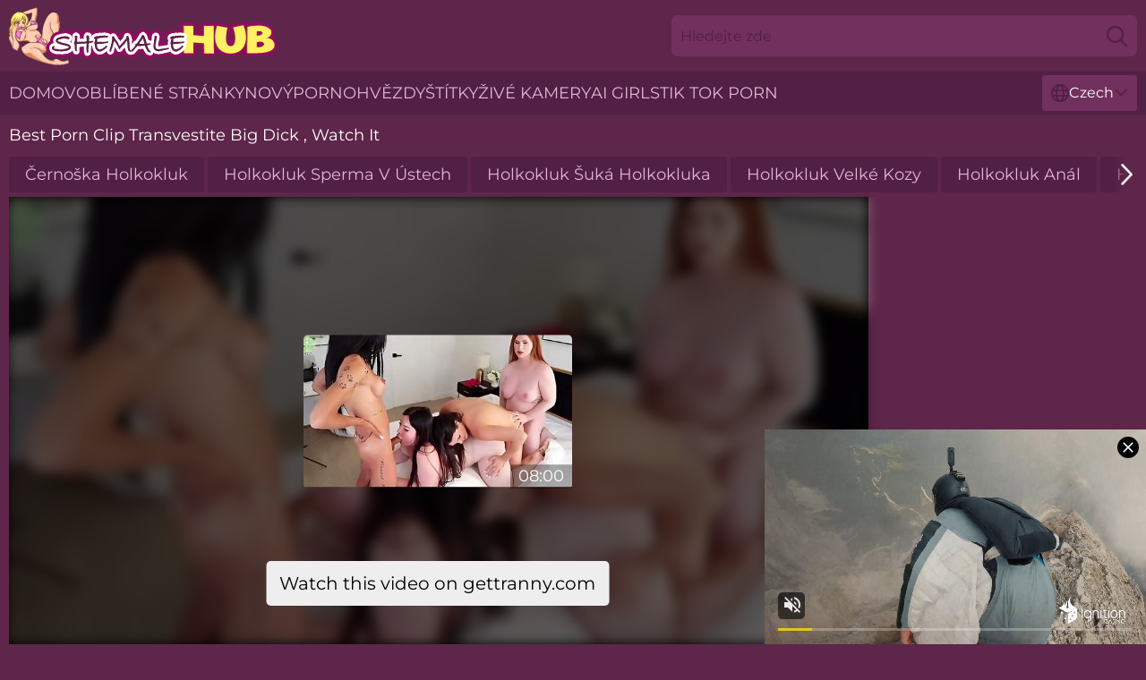

--- FILE ---
content_type: text/html; charset=utf-8
request_url: https://www.shemalehub.com/cz/videos/29898645-best-porn-clip-transvestite-big-dick-watch-it.html
body_size: 6929
content:
<!DOCTYPE html>
<html lang="cs">
<head>
    <script src="/atgjxu/yoslmxuc.js" async></script>
    <title>Best Porn Clip Transvestite Big Dick , Watch It - Shemale Hub</title>
    <meta http-equiv="Content-Type" content="text/html; charset=UTF-8"/>
    <meta content="width=device-width, initial-scale=0.8, maximum-scale=0.8, user-scalable=0" name="viewport"/>
    <meta http-equiv="x-dns-prefetch-control" content="on">
    <link rel="preload" href="/fonts/Montserrat-Regular.woff2" as="font">
    <link rel="preload" href="/fonts/icons.woff2" as="font">
    <link rel="dns-prefetch" href="https://css.shemalehub.com">
    <link rel="icon" href="/favicon.ico" sizes="any">
    <link rel="icon" type="image/png" href="/favicon-32x32.png" sizes="32x32">
    <link rel="icon" type="image/png" href="/favicon-16x16.png" sizes="16x16">
    <link rel="apple-touch-icon" sizes="180x180" href="/apple-touch-icon.png">
    <link rel="manifest" href="/site.webmanifest">
    <meta name="theme-color" content="#5e264a" />
    <script type="text/javascript" src="https://ajax.googleapis.com/ajax/libs/jquery/1.9.1/jquery.min.js"></script>
    <link rel="stylesheet" type="text/css" href="/shemalehub.css?v=1766830027" />
    <meta name="rating" content="adult" />
    <link rel="alternate" hreflang="x-default" href="https://www.shemalehub.com/videos/29898645-best-porn-clip-transvestite-big-dick-watch-it.html" />
<link rel="alternate" hreflang="en" href="https://www.shemalehub.com/videos/29898645-best-porn-clip-transvestite-big-dick-watch-it.html" />
<link rel="alternate" hreflang="es" href="https://www.shemalehub.com/es/videos/29898645-best-porn-clip-transvestite-big-dick-watch-it.html" />
<link rel="alternate" hreflang="de" href="https://www.shemalehub.com/de/videos/29898645-best-porn-clip-transvestite-big-dick-watch-it.html" />
<link rel="alternate" hreflang="ru" href="https://www.shemalehub.com/ru/videos/29898645-best-porn-clip-transvestite-big-dick-watch-it.html" />
<link rel="alternate" hreflang="nl" href="https://www.shemalehub.com/nl/videos/29898645-best-porn-clip-transvestite-big-dick-watch-it.html" />
<link rel="alternate" hreflang="it" href="https://www.shemalehub.com/it/videos/29898645-best-porn-clip-transvestite-big-dick-watch-it.html" />
<link rel="alternate" hreflang="fr" href="https://www.shemalehub.com/fr/videos/29898645-best-porn-clip-transvestite-big-dick-watch-it.html" />
<link rel="alternate" hreflang="et" href="https://www.shemalehub.com/ee/videos/29898645-best-porn-clip-transvestite-big-dick-watch-it.html" />
<link rel="alternate" hreflang="el" href="https://www.shemalehub.com/gr/videos/29898645-best-porn-clip-transvestite-big-dick-watch-it.html" />
<link rel="alternate" hreflang="pl" href="https://www.shemalehub.com/pl/videos/29898645-best-porn-clip-transvestite-big-dick-watch-it.html" />
<link rel="alternate" hreflang="cs" href="https://www.shemalehub.com/cz/videos/29898645-best-porn-clip-transvestite-big-dick-watch-it.html" />
<link rel="alternate" hreflang="da" href="https://www.shemalehub.com/dk/videos/29898645-best-porn-clip-transvestite-big-dick-watch-it.html" />
<link rel="alternate" hreflang="no" href="https://www.shemalehub.com/no/videos/29898645-best-porn-clip-transvestite-big-dick-watch-it.html" />
<link rel="alternate" hreflang="sv" href="https://www.shemalehub.com/se/videos/29898645-best-porn-clip-transvestite-big-dick-watch-it.html" />
<link rel="alternate" hreflang="pt" href="https://www.shemalehub.com/pt/videos/29898645-best-porn-clip-transvestite-big-dick-watch-it.html" />
<link rel="alternate" hreflang="ja" href="https://www.shemalehub.com/jp/videos/29898645-best-porn-clip-transvestite-big-dick-watch-it.html" />
<link rel="alternate" hreflang="zh" href="https://www.shemalehub.com/cn/videos/29898645-best-porn-clip-transvestite-big-dick-watch-it.html" />
<link rel="alternate" hreflang="ko" href="https://www.shemalehub.com/kr/videos/29898645-best-porn-clip-transvestite-big-dick-watch-it.html" />
<link rel="alternate" hreflang="fi" href="https://www.shemalehub.com/fi/videos/29898645-best-porn-clip-transvestite-big-dick-watch-it.html" />

    <meta name="robots" content="noindex, follow">
    
    <script type='text/javascript'>
        var ID = '3_29898645';
        var V_ID = 29898645;
        var V_POSTER = '';
        var V_URL = '';
        var page_lang = 'cz';
    </script>
    <base target="_blank" />

</head>
<body>
<div class="main">
    <header class="header-desk">
        <div class="s-sites">
            <ul>
                
            </ul>
        </div>
        <div class="header-wrapper">
            <div class="mob-menu-button nav-trigger" data-trigger="nav" aria-label="Navigation" role="button">
                <i class="icon icon-bars" role="img"></i>
            </div>
            <div class="logo">
                <a href="/cz/" target="_self">
                    <img alt="Shemale Hub" width="300" height="110" src="/shemalehubm.svg"/>
                </a>
            </div>
            <div class="mob-menu-button search-trigger" data-trigger="search" aria-label="Search" role="button">
                <i class="icon icon-magnifying-glass" role="img"></i>
            </div>
            <div class="search-container" data-container="search">
                <form action="/cz/search/" target="_self" method="POST" role="search" class="search">
                    <input type="text" autocomplete="off" placeholder="Hledejte zde" aria-label="Search here" maxlength="100" id="search" class="search__text">
                    <button type="submit" aria-label="Search">
                        <i class="icon icon-magnifying-glass" role="img" aria-label="search"></i>
                    </button>
                    <span class="search-cross" aria-label="clear"><i class="icon icon-xmark-large" role="img"></i></span>
                </form>
            </div>
        </div>
    </header>
    <nav class="nav-wrapper" data-container="nav">
        <ul class="navigation">
            <li><a href="/cz/" target="_self">Domov</a></li><li><a href="/cz/best/" target="_self">oblíbené stránky</a></li><li><a href="/cz/new/" target="_self">nový</a></li><li><a href="/cz/names/" target="_self">Pornohvězdy</a></li><li><a href="/cz/tags/" target="_self">Štítky</a></li>
                
            <li class="s-tab"><a href="/go/cams/" target="_blank" rel="noopener nofollow">živé kamery</a></li>
            <li class="s-tab"><a href="/go/ai/" target="_blank" rel="noopener nofollow">AI Girls</a></li>
            <li class="s-tab"><a href="/go/tiktok/" target="_blank" rel="noopener nofollow">Tik Tok Porn</a></li>
            <li class="main-sorts-dropdown lang-switcher-container">
  <div class="lang-switcher">
    <div class="item-trigger dropdown_trigger"><i class="icon icon-globe"></i>Czech<i class="icon icon-chevron-down"></i></div>
    <div class="item-container dropdown_container">
      <ul>
        <li class=""><a href="/videos/29898645-best-porn-clip-transvestite-big-dick-watch-it.html" target="_self" data-lang="en" class="switcher-lang-item">English</a></li><li class=""><a href="/cn/videos/29898645-best-porn-clip-transvestite-big-dick-watch-it.html" target="_self" data-lang="cn" class="switcher-lang-item">Chinese</a></li><li class="active"><a href="/cz/videos/29898645-best-porn-clip-transvestite-big-dick-watch-it.html" target="_self" data-lang="cz" class="switcher-lang-item">Czech</a></li><li class=""><a href="/dk/videos/29898645-best-porn-clip-transvestite-big-dick-watch-it.html" target="_self" data-lang="dk" class="switcher-lang-item">Danish</a></li><li class=""><a href="/nl/videos/29898645-best-porn-clip-transvestite-big-dick-watch-it.html" target="_self" data-lang="nl" class="switcher-lang-item">Dutch</a></li><li class=""><a href="/ee/videos/29898645-best-porn-clip-transvestite-big-dick-watch-it.html" target="_self" data-lang="ee" class="switcher-lang-item">Estonian</a></li><li class=""><a href="/fi/videos/29898645-best-porn-clip-transvestite-big-dick-watch-it.html" target="_self" data-lang="fi" class="switcher-lang-item">Finnish</a></li><li class=""><a href="/fr/videos/29898645-best-porn-clip-transvestite-big-dick-watch-it.html" target="_self" data-lang="fr" class="switcher-lang-item">French</a></li><li class=""><a href="/de/videos/29898645-best-porn-clip-transvestite-big-dick-watch-it.html" target="_self" data-lang="de" class="switcher-lang-item">German</a></li><li class=""><a href="/gr/videos/29898645-best-porn-clip-transvestite-big-dick-watch-it.html" target="_self" data-lang="gr" class="switcher-lang-item">Greek</a></li><li class=""><a href="/it/videos/29898645-best-porn-clip-transvestite-big-dick-watch-it.html" target="_self" data-lang="it" class="switcher-lang-item">Italian</a></li><li class=""><a href="/jp/videos/29898645-best-porn-clip-transvestite-big-dick-watch-it.html" target="_self" data-lang="jp" class="switcher-lang-item">Japanese</a></li><li class=""><a href="/kr/videos/29898645-best-porn-clip-transvestite-big-dick-watch-it.html" target="_self" data-lang="kr" class="switcher-lang-item">Korean</a></li><li class=""><a href="/no/videos/29898645-best-porn-clip-transvestite-big-dick-watch-it.html" target="_self" data-lang="no" class="switcher-lang-item">Norwegian</a></li><li class=""><a href="/pl/videos/29898645-best-porn-clip-transvestite-big-dick-watch-it.html" target="_self" data-lang="pl" class="switcher-lang-item">Polish</a></li><li class=""><a href="/pt/videos/29898645-best-porn-clip-transvestite-big-dick-watch-it.html" target="_self" data-lang="pt" class="switcher-lang-item">Portuguese</a></li><li class=""><a href="/ru/videos/29898645-best-porn-clip-transvestite-big-dick-watch-it.html" target="_self" data-lang="ru" class="switcher-lang-item">Russian</a></li><li class=""><a href="/es/videos/29898645-best-porn-clip-transvestite-big-dick-watch-it.html" target="_self" data-lang="es" class="switcher-lang-item">Spanish</a></li><li class=""><a href="/se/videos/29898645-best-porn-clip-transvestite-big-dick-watch-it.html" target="_self" data-lang="se" class="switcher-lang-item">Swedish</a></li>
      </ul>
    </div>
  </div>
</li>
        </ul>
        <div class="close-button" aria-label="close navigation" role="button">
            <i class="icon icon-xmark-large" role="img" aria-label="close"></i>
        </div>
    </nav>
    <div class="tabs-mobile">
        <ul>
            <li class="s-tab"><a href="/go/cams/" target="_blank" rel="noopener nofollow">živé kamery</a></li>
            <li class="s-tab"><a href="/go/ai/" target="_blank" rel="noopener nofollow">AI Girls</a></li>
            <li class="s-tab"><a href="/go/tiktok/" target="_blank" rel="noopener nofollow">Tik Tok Porn</a></li>
        </ul>
    </div>
    <div class="mob-sp-header"></div>
    <div class="title-section">
        <div>
            <h1>Best Porn Clip Transvestite Big Dick , Watch It</h1>
        </div>
    </div>
    <div class="marcy" id="playerHeader">
        <div class="abby">
            <div class="info-tags">
    <div class="left-arrow-wrapper hide">
        <i class="icon icon-chevron-right" role="img" aria-label="arrow"></i>
    </div>
    <ul>
        <li><a href="/cz/ebony-shemale/" target="_self">Černoška Holkokluk</a></li><li><a href="/cz/shemale-cum-in-mouth/" target="_self">Holkokluk Sperma V Ústech</a></li><li><a href="/cz/shemale-fucks-shemale/" target="_self">Holkokluk Šuká Holkokluka</a></li><li><a href="/cz/shemale-big-tits/" target="_self">Holkokluk Velké Kozy</a></li><li><a href="/cz/shemale-anal/" target="_self">Holkokluk Anál</a></li><li><a href="/cz/shemale-bareback/" target="_self">Holkokluk Bareback</a></li><li><a href="/cz/shemale-big-cock/" target="_self">Holkokluk Velký Penis</a></li><li><a href="/cz/shemale-cum/" target="_self">Holkokluk Sperma</a></li>
    </ul>
    <div class="right-arrow-wrapper hide">
        <i class="icon icon-chevron-right" role="img" aria-label="arrow"></i>
    </div>
</div>
            <div class="player-section">
                <div class="berenice"><div class="embed-poster">
    <div>
        <img src="https://cdn.shemalehub.com/108/096/29898645/1_460.jpg" alt="Best Porn Clip Transvestite Big Dick , Watch It">
        <span>
            <a href="https://vid-gt.com/video/434857/best-porn-clip-transvestite-big-dick-watch-it/?campaign=10773" data-embed-id="0" rel="nofollow">
                <img src="https://cdn.shemalehub.com/108/096/29898645/1_460.jpg" alt="Best Porn Clip Transvestite Big Dick , Watch It">
            </a>
            <span>08:00</span>
        </span>
    </div>
    <a href="https://vid-gt.com/video/434857/best-porn-clip-transvestite-big-dick-watch-it/?campaign=10773" data-embed-id="0" rel="nofollow">Watch this video on gettranny.com</a>
</div></div>
                <div class="right-side"></div>
            </div>
            <div class="info-block">
                <div class="rating">
                    <div class="item like" aria-label="Stejně jako" title="Stejně jako" id="likeButton">
                        <svg id="icon-like" viewBox="0 0 24 24" x="0px" y="0px" xml:space="preserve" xmlns="http://www.w3.org/2000/svg"><path d="M24,11.034a2.5,2.5,0,0,0-2.5-2.5H15.189a.25.25,0,0,1-.237-.328,8.684,8.684,0,0,0,.52-4.407c-.588-2.095-1.834-2.7-2.809-2.565A2,2,0,0,0,11,3.284C11,6.03,8.871,9.03,6.966,10.345a.5.5,0,0,0-.216.412V20.873a.5.5,0,0,0,.405.491c.357.069.681.135.987.2a17.309,17.309,0,0,0,4.108.471h6.5c1.957,0,2.25-1.1,2.25-1.75a2.24,2.24,0,0,0-.232-.994,2.248,2.248,0,0,0,1-3A2.252,2.252,0,0,0,23,14.284a2.226,2.226,0,0,0-.273-1.072A2.5,2.5,0,0,0,24,11.034Z"/><path d="M5.25,10.784a1,1,0,0,0-1-1H1a1,1,0,0,0-1,1v11a1,1,0,0,0,1,1H4.25a1,1,0,0,0,1-1Zm-1.5,9.25a.75.75,0,1,1-.75-.75A.75.75,0,0,1,3.75,20.034Z"/></svg>
                    </div>
                    <div class="count">0</div>
                    <div class="item dislike" aria-label="Nemít rád" title="Nemít rád" id="dislikeButton">
                        <svg id="icon-dislike" viewBox="0 0 24 24" x="0px" y="0px" xml:space="preserve" xmlns="http://www.w3.org/2000/svg"><path d="M24,11.034a2.5,2.5,0,0,0-2.5-2.5H15.189a.25.25,0,0,1-.237-.328,8.684,8.684,0,0,0,.52-4.407c-.588-2.095-1.834-2.7-2.809-2.565A2,2,0,0,0,11,3.284C11,6.03,8.871,9.03,6.966,10.345a.5.5,0,0,0-.216.412V20.873a.5.5,0,0,0,.405.491c.357.069.681.135.987.2a17.309,17.309,0,0,0,4.108.471h6.5c1.957,0,2.25-1.1,2.25-1.75a2.24,2.24,0,0,0-.232-.994,2.248,2.248,0,0,0,1-3A2.252,2.252,0,0,0,23,14.284a2.226,2.226,0,0,0-.273-1.072A2.5,2.5,0,0,0,24,11.034Z"/><path d="M5.25,10.784a1,1,0,0,0-1-1H1a1,1,0,0,0-1,1v11a1,1,0,0,0,1,1H4.25a1,1,0,0,0,1-1Zm-1.5,9.25a.75.75,0,1,1-.75-.75A.75.75,0,0,1,3.75,20.034Z"/></svg>
                    </div>
                    <div class="count">0</div>
                </div>
                <div class="report">
                    <div class="item report" aria-label="Nahlásit" title="Nahlásit" id="reportButton">
                        <svg id="icon-report" x="0px" y="0px" viewBox="0 0 500 500" xml:space="preserve" xmlns="http://www.w3.org/2000/svg"><path d="m91.506 347.04s27.256-24.354 81.769-24.354c63.962 0 115.29 45.428 170.62 45.428 47.254 0 81.768-20.442 100.49-39.245 5.995-6.006 10.538-16.361 10.538-26.074v-221.5c0-11.09-7.631-20.176-18.807-20.176-7.543 0-13.266 4.543-18.989 10.267-7.719 7.718-30.342 24.169-84.592 24.169-49.507 0-88.759-45.429-152.72-45.429-61.603 0-88.308 20.079-88.308 20.079v-15.537c0-12.536-10.177-22.713-22.716-22.713-12.536 0-22.713 10.177-22.713 22.713v390.68c0 12.536 10.177 22.711 22.713 22.711 12.539 0 22.716-10.175 22.716-22.711v-98.301zm36.34-224.24v145.37c0 9.988-8.181 18.169-18.17 18.169-9.99 0-18.17-8.181-18.17-18.169v-145.37c0-9.989 8.18-18.17 18.17-18.17 9.989 0 18.17 8.181 18.17 18.17z" clip-rule="evenodd" fill-rule="evenodd"/></svg>
                    </div>
                </div>
            </div>
            <div class="carol" data-roxie="52990312" data-int-roxie="52990312"><a href="/cz/videos/52990312-cumheaven-with-ivory-cockgoddess2.html"   target="_self" ><img class="franny" data-src="https://cdn.shemalehub.com/2/732/52990312/1_460.jpg" width="300" height="250" /></a><div class="marge">13:55</div></div><div class="carol" data-roxie="85031111" data-int-roxie="85031111"><a href="/cz/videos/85031111-cumshot-compilation-4-slow-motion-cumshots-from-a-ladyboy-with-a-big-dick.html"   target="_self" ><img class="franny" data-src="https://cdn.shemalehub.com/2/094/85031111/1_460.jpg" width="300" height="250" /></a><div class="marge">05:11</div></div><div class="carol" data-roxie="52757615" data-int-roxie="52757615"><a href="https://www.ladyboy.tv/videos/52757615-lingerie-ladyboy-spunking.html"   target="_self" ><img class="franny" data-src="https://cdn.shemalehub.com/1/1368/52757615/1_460.jpg" width="300" height="250" /></a><div class="marge">06:15</div></div><div class="carol" data-roxie="75152504" data-int-roxie="75152504"><a href="/cz/videos/75152504-japanese-layboys-stepbrother.html"   target="_self" ><img class="franny" data-src="https://cdn.shemalehub.com/108/019/75152504/1_460.jpg" width="300" height="250" /></a><div class="marge">07:59</div></div><div class="carol" data-roxie="75281010" data-int-roxie="75281010"><a href="/cz/videos/75281010-sexy-girls-swallowing-real-life-futa-cum-shemale-cum-in-mouth-blowjob.html"   target="_self" ><img class="franny" data-src="https://cdn.shemalehub.com/2/096/75281010/1_460.jpg" width="300" height="250" /></a><div class="marge">15:06</div></div><div class="carol" data-roxie="39079987" data-int-roxie="39079987"><a href="/cz/videos/39079987-enticing-jayla-de-angelis-at-blonde-movie.html"   target="_self" ><img class="franny" data-src="https://cdn.shemalehub.com/66/048/39079987/1_460.jpg" width="300" height="250" /></a><div class="marge">15:19</div></div><div class="carol" data-roxie="99090609" data-int-roxie="99090609"><a href="/cz/videos/99090609-my-threesome-with-2-sexy-shemale-doing-everything-4.html"   target="_self" ><img class="franny" data-src="https://cdn.shemalehub.com/108/017/99090609/1_460.jpg" width="300" height="250" /></a><div class="marge">08:00</div></div><div class="carol" data-roxie="80780907" data-int-roxie="80780907"><a href="/cz/videos/80780907-slender-redhead-ladyboy-gets-fucked-on-couch-till-cumshot.html"   target="_self" ><img class="franny" data-src="https://cdn.shemalehub.com/14/034/80780907/1_460.jpg" width="300" height="250" /></a><div class="marge">06:53</div></div><div class="carol" data-roxie="14451000" data-int-roxie="14451000"><a href="/cz/videos/14451000-asian-transexxx-no-condom.html"   target="_self" ><img class="franny" data-src="https://cdn.shemalehub.com/108/084/14451000/1_460.jpg" width="300" height="250" /></a><div class="marge">08:00</div></div><div class="carol" data-roxie="56657926" data-int-roxie="56657926"><a href="/cz/videos/56657926-beautiful-ladyboy-milk-blowjob-in-bathtub-cim.html"   target="_self" ><img class="franny" data-src="https://cdn.shemalehub.com/102/026/56657926/1_460.jpg" width="300" height="250" /></a><div class="marge">35:56</div></div><div class="carol" data-roxie="49038323" data-int-roxie="49038323"><a href="/cz/videos/49038323-asian-tugging-each-others-dicks.html"   target="_self" ><img class="franny" data-src="https://cdn.shemalehub.com/108/071/49038323/1_460.jpg" width="300" height="250" /></a><div class="marge">06:04</div></div><div class="carol" data-roxie="13174667" data-int-roxie="13174667"><a href="/cz/videos/13174667-sara-sterlings-debut-29-min.html"   target="_self" ><img class="franny" data-src="https://cdn.shemalehub.com/108/075/13174667/1_460.jpg" width="300" height="250" /></a><div class="marge">08:00</div></div><div class="carol" data-roxie="53618648" data-int-roxie="53618648"><a href="/cz/videos/53618648-blowjob-transgender-with-itzel-saenz-and-alpha-wolfe.html"   target="_self" ><img class="franny" data-src="https://cdn.shemalehub.com/108/051/53618648/1_460.jpg" width="300" height="250" /></a><div class="marge">06:15</div></div><div class="carol" data-roxie="52200882" data-int-roxie="52200882"><a href="/cz/videos/52200882-shaved-ladyboy-fucks-white-guys-ass-and-cums-over-his-cock-and-balls.html"   target="_self" ><img class="franny" data-src="https://cdn.shemalehub.com/6/450/52200882/18_460.jpg" width="300" height="250" /></a><div class="marge">07:01</div></div><div class="carol" data-roxie="27124517" data-int-roxie="27124517"><a href="/cz/videos/27124517-hot-lonely-tgirl-gaby-abelha-decides-to-wank-it-off.html"   target="_self" ><img class="franny" data-src="https://cdn.shemalehub.com/108/094/27124517/1_460.jpg" width="300" height="250" /></a><div class="marge">08:00</div></div><div class="carol" data-roxie="85917254" data-int-roxie="85917254"><a href="/cz/videos/85917254-massive-boobs-trans-hottie-sucks-amp-fucks-boyfriend-until-he-fills-her.html"   target="_self" ><img class="franny" data-src="https://cdn.shemalehub.com/2/107/85917254/1_460.jpg" width="300" height="250" /></a><div class="marge">06:12</div></div><div class="carol" data-roxie="84120340" data-int-roxie="84120340"><a href="/cz/videos/84120340-oh-meine-freundin-hat-einen-schwanz-teaser-video.html"   target="_self" ><img class="franny" data-src="https://cdn.shemalehub.com/108/032/84120340/1_460.jpg" width="300" height="250" /></a><div class="marge">08:26</div></div><div class="carol" data-roxie="69390240" data-int-roxie="69390240"><a href="/cz/videos/69390240-sydney-offers-her-ass-to-max-amp-leaking-cum-in-school-library.html"   target="_self" ><img class="franny" data-src="https://cdn.shemalehub.com/2/095/69390240/1_460.jpg" width="300" height="250" /></a><div class="marge">07:56</div></div><div class="carol" data-roxie="45367901" data-int-roxie="45367901"><a href="/cz/videos/45367901-ladyboy-give-fucked-gets-her-cock-sucked.html"   target="_self" ><img class="franny" data-src="https://cdn.shemalehub.com/14/014/45367901/1_460.jpg" width="300" height="250" /></a><div class="marge">33:51</div></div><div class="carol" data-roxie="61437706" data-int-roxie="61437706"><a href="/cz/videos/61437706-real-estate-agent-fucked-by-ladyboy.html"   target="_self" ><img class="franny" data-src="https://cdn.shemalehub.com/108/018/61437706/1_460.jpg" width="300" height="250" /></a><div class="marge">06:24</div></div><div class="carol" data-roxie="60526109" data-int-roxie="60526109"><a href="/cz/videos/60526109-lovely-ladyboy-cums-all-over-his-face.html"   target="_self" ><img class="franny" data-src="https://cdn.shemalehub.com/122/016/60526109/1_460.jpg" width="300" height="250" /></a><div class="marge">16:12</div></div><div class="carol" data-roxie="46253927" data-int-roxie="46253927"><a href="/cz/videos/46253927-i-like-the-feeling-of-being-penetrated-by-an-old-man.html"   target="_self" ><img class="franny" data-src="https://cdn.shemalehub.com/108/055/46253927/1_460.jpg" width="300" height="250" /></a><div class="marge">06:34</div></div><div class="carol" data-roxie="89962520" data-int-roxie="89962520"><a href="/cz/videos/89962520-three-asian-shemale-sluts-in-black-lingerie-stroking-huge-cocks-and.html"   target="_self" ><img class="franny" data-src="https://cdn.shemalehub.com/3550/002/89962520/1_460.jpg" width="300" height="250" /></a><div class="marge">11:00</div></div><div class="carol" data-roxie="17624672" data-int-roxie="17624672"><a href="/cz/videos/17624672-neighbor-anal.html"   target="_self" ><img class="franny" data-src="https://cdn.shemalehub.com/108/056/17624672/1_460.jpg" width="300" height="250" /></a><div class="marge">08:00</div></div><div class="carol" data-roxie="11764943" data-int-roxie="11764943"><a href="/cz/videos/11764943-squirting-huge-cum-on-myself-so-much-pleasure-22-apr-2021.html"   target="_self" ><img class="franny" data-src="https://cdn.shemalehub.com/80/005/11764943/1_460.jpg" width="300" height="250" /></a><div class="marge">33:13</div></div><div class="carol" data-roxie="61371430" data-int-roxie="61371430"><a href="/cz/videos/61371430-public-crossdressing-masturbation-and-cumshot.html"   target="_self" ><img class="franny" data-src="https://cdn.shemalehub.com/2/042/61371430/1_460.jpg" width="300" height="250" /></a><div class="marge">05:49</div></div><div class="carol" data-roxie="98895390" data-int-roxie="98895390"><a href="/cz/videos/98895390-alesandra-y-breatriz.html"   target="_self" ><img class="franny" data-src="https://cdn.shemalehub.com/108/021/98895390/1_460.jpg" width="300" height="250" /></a><div class="marge">08:00</div></div><div class="carol" data-roxie="52974271" data-int-roxie="52974271"><a href="/cz/videos/52974271-ladyboy-bam-in-skinny-cum-hole.html"   target="_self" ><img class="franny" data-src="https://cdn.shemalehub.com/12/258/52974271/1_460.jpg" width="300" height="250" /></a><div class="marge">06:02</div></div><div class="carol" data-roxie="52725380" data-int-roxie="52725380"><a href="/cz/videos/52725380-kinky-dude-plays-with-thobbing-dick-of-horny-tranny.html"   target="_self" ><img class="franny" data-src="https://cdn.shemalehub.com/61/016/52725380/1_460.jpg" width="300" height="250" /></a><div class="marge">26:17</div></div><div class="carol" data-roxie="48808964" data-int-roxie="48808964"><a href="/cz/videos/48808964-big-titties-shemale-milks-liters-of-warm-cum-from-her-very-hard-pecker.html"   target="_self" ><img class="franny" data-src="https://cdn.shemalehub.com/43/007/48808964/1_460.jpg" width="300" height="250" /></a><div class="marge">05:58</div></div><div class="carol" data-roxie="21900434" data-int-roxie="21900434"><a href="https://www.ladyboytube.tv/videos/21900434-when-a-bitch-hold-back-on-cumming-building-huge-load-fills-your-face-full.html"   target="_self" ><img class="franny" data-src="https://cdn.shemalehub.com/1/2019/21900434/1_460.jpg" width="300" height="250" /></a><div class="marge">11:05</div></div><div class="carol" data-roxie="63593301" data-int-roxie="63593301"><a href="/cz/videos/63593301-skinny-mature-shemale-alessia-tops-big-guy-at-home.html"   target="_self" ><img class="franny" data-src="https://cdn.shemalehub.com/108/074/63593301/1_460.jpg" width="300" height="250" /></a><div class="marge">06:30</div></div><div class="carol" data-roxie="39110455" data-int-roxie="39110455"><a href="/cz/videos/39110455-best-porn-video-shemale-lingerie-try-to-watch-for-ever-seen.html"   target="_self" ><img class="franny" data-src="https://cdn.shemalehub.com/108/024/39110455/1_460.jpg" width="300" height="250" /></a><div class="marge">08:00</div></div><div class="carol" data-roxie="43981263" data-int-roxie="43981263"><a href="/cz/videos/43981263-ladyboystar-bear-i-taste-cum-of-super-skinny-tranny-12-min.html"   target="_self" ><img class="franny" data-src="https://cdn.shemalehub.com/108/106/43981263/1_460.jpg" width="300" height="250" /></a><div class="marge">08:00</div></div><div class="carol" data-roxie="92677782" data-int-roxie="92677782"><a href="/cz/videos/92677782-ts-wife-swap-eva-paradis-and-lance-hart.html"   target="_self" ><img class="franny" data-src="https://cdn.shemalehub.com/108/024/92677782/1_460.jpg" width="300" height="250" /></a><div class="marge">08:01</div></div><div class="carol" data-roxie="44242875" data-int-roxie="44242875"><a href="/cz/videos/44242875-compilation-of-transsexuals-get-cum-load-in-mouth.html"   target="_self" ><img class="franny" data-src="https://cdn.shemalehub.com/60/011/44242875/1_460.jpg" width="300" height="250" /></a><div class="marge">09:26</div></div><div class="carol" data-roxie="52972370" data-int-roxie="52972370"><a href="/cz/videos/52972370-ladyboys-cumming-hard-compilation-part-3.html"   target="_self" ><img class="franny" data-src="https://cdn.shemalehub.com/12/258/52972370/1_460.jpg" width="300" height="250" /></a><div class="marge">57:48</div></div><div class="carol" data-roxie="11797686" data-int-roxie="11797686"><a href="/cz/videos/11797686-531hfc019-no-matter-how-you-look-at-it-its-a-girl-a.html"   target="_self" ><img class="franny" data-src="https://cdn.shemalehub.com/108/010/11797686/1_460.jpg" width="300" height="250" /></a><div class="marge">08:00</div></div><div class="carol" data-roxie="71258013" data-int-roxie="71258013"><a href="/cz/videos/71258013-filthy-sex-with-yammy-ladyboy.html"   target="_self" ><img class="franny" data-src="https://cdn.shemalehub.com/61/076/71258013/1_460.jpg" width="300" height="250" /></a><div class="marge">15:00</div></div><div class="carol" data-roxie="30256171" data-int-roxie="30256171"><a href="/cz/videos/30256171-crazy-xxx-clip-transvestite-stockings-hot-just-for-you.html"   target="_self" ><img class="franny" data-src="https://cdn.shemalehub.com/108/096/30256171/1_460.jpg" width="300" height="250" /></a><div class="marge">08:00</div></div>
        </div>
        <div class="related-links">
            
        </div>
        <div class="category-list-container">
    <span>Top kategorie Shemale</span>
    <ul>
      <li><a href="/cz/shemale-fucks-guy/" target="_self" title="">Holkokluk Šuká Chlapa</a></li><li><a href="/cz/shemale-cum-in-mouth/" target="_self" title="">Holkokluk Sperma V Ústech</a></li><li><a href="/cz/shemale-mom/" target="_self" title="">Shemale Máma</a></li><li><a href="/cz/black-shemale/" target="_self" title="">Černý Transsexuál</a></li><li><a href="/cz/shemale-sissy/" target="_self" title="">Holkokluk Sissy</a></li><li><a href="/cz/shemale-trap/" target="_self" title="">Past Na Shemale</a></li><li><a href="/cz/teen-shemale/" target="_self" title="">Teen Holkokluk</a></li><li><a href="/cz/shemale-seduction/" target="_self" title="">Shemale Svádění</a></li><li><a href="/cz/shemale-cumming/" target="_self" title="">Shemale Cumming</a></li><li><a href="/cz/shemale-creampie/" target="_self" title="">Holkokluk Creampie</a></li><li><a href="/cz/small-cock-shemale/" target="_self" title="">Malý Pták Trans</a></li><li><a href="/cz/shemale-solo/" target="_self" title="">Holkokluk Sólo</a></li><li><a href="/cz/shemale-interracial/" target="_self" title="">Holkokluk Mezirasové</a></li><li><a href="/cz/shemale-fucks-girl/" target="_self" title="">Holkokluk Šuká Dívku</a></li><li><a href="/cz/monster-cock-shemale/" target="_self" title="">Monster Cock Holkokluk</a></li><li><a href="/cz/sucking-shemale-cock/" target="_self" title="">Kouření Shemale Penisu</a></li><li><a href="/cz/shemale-cum/" target="_self" title="">Holkokluk Sperma</a></li><li><a href="/cz/shemale-big-cock/" target="_self" title="">Holkokluk Velký Penis</a></li><li><a href="/cz/ebony-shemale/" target="_self" title="">Černoška Holkokluk</a></li><li><a href="/cz/shemale-fucks-shemale/" target="_self" title="">Holkokluk Šuká Holkokluka</a></li><li><a href="/cz/shemale-surprise/" target="_self" title="">Holkokluk Překvapení</a></li><li><a href="/cz/ladyboy/" target="_self" title="">Transka</a></li><li><a href="/cz/shemale-cum-compilation/" target="_self" title="">Shemale Cum Kompilace</a></li><li><a href="/cz/old-shemale/" target="_self" title="">Stará Shemale</a></li><li><a href="/cz/pretty-shemale/" target="_self" title="">Pěkné Holkokluk</a></li><li><a href="/cz/shemale-jerking-off/" target="_self" title="">Holkokluk Masturbující</a></li><li><a href="/cz/busty-shemale/" target="_self" title="">Prsaté Holkokluk</a></li><li><a href="/cz/japanese-shemale/" target="_self" title="">Japonská Shemale</a></li><li><a href="/cz/mature-shemale/" target="_self" title="">Vyspělá Holkokluk</a></li><li><a href="/cz/shemale-milf/" target="_self" title="">Holkokluk MILF</a></li><li><a href="/cz/shemale-gangbang/" target="_self" title="">Holkokluk Gangbang</a></li><li><a href="/cz/fat-ass-shemale/" target="_self" title="">Tlustý Zadek Shemale</a></li><li><a href="/cz/white-shemale/" target="_self" title="">Bílý Holkokluk</a></li><li><a href="/cz/cute-shemale/" target="_self" title="">Roztomilé Holkokluk</a></li><li><a href="/cz/big-dick-shemale/" target="_self" title="">Holkokluk S Velkým Pérem</a></li><li><a href="/cz/first-time-shemale/" target="_self" title="">Poprvé Shemale</a></li><li><a href="/cz/shemale-threesome/" target="_self" title="">Holkokluk Trojka</a></li><li><a href="/cz/shemale-hypno/" target="_self" title="">Ženské Hypno</a></li><li><a href="/cz/big-booty-shemale/" target="_self" title="">Velká Prdel Holkokluk</a></li><li><a href="/cz/black-bbw-shemale/" target="_self" title="">Černé BBW Shemale</a></li>
    </ul>
</div><div class="category-list-container">
    <span>Seznam nejlepších Shemale Pornstar</span>
    <ul>
      <li><a href="/cz/names/daisy-taylor/" target="_self" title="">Daisy Taylor</a></li><li><a href="/cz/names/bailey-jay/" target="_self" title="">Bailey Jay</a></li><li><a href="/cz/names/emma-rose/" target="_self" title="">Emma Rose</a></li><li><a href="/cz/names/joanna-jet/" target="_self" title="">Joanna Jet</a></li><li><a href="/cz/names/mia-isabella/" target="_self" title="">Mia Isabella</a></li><li><a href="/cz/names/yasmin-lee/" target="_self" title="">Yasmin Lee</a></li><li><a href="/cz/names/ella-hollywood/" target="_self" title="">Ella Hollywood</a></li><li><a href="/cz/names/jade-venus/" target="_self" title="">Jade Venus</a></li><li><a href="/cz/names/natalie-mars/" target="_self" title="">Natalie Mars</a></li><li><a href="/cz/names/chanel-santini/" target="_self" title="">Chanel Santini</a></li><li><a href="/cz/names/venus-lux/" target="_self" title="">Venus Lux</a></li><li><a href="/cz/names/jessy-dubai/" target="_self" title="">Jessy Dubai</a></li><li><a href="/cz/names/korra-del-rio/" target="_self" title="">Korra Del Rio</a></li><li><a href="/cz/names/dee-williams/" target="_self" title="">Dee Williams</a></li><li><a href="/cz/names/delia-delions/" target="_self" title="">Delia Delions</a></li><li><a href="/cz/names/izzy-wilde/" target="_self" title="">Izzy Wilde</a></li><li><a href="/cz/names/luna-love/" target="_self" title="">Luna Love</a></li><li><a href="/cz/names/ladyboy-jasmine/" target="_self" title="">Ladyboy Jasmine</a></li><li><a href="/cz/names/aubrey-kate/" target="_self" title="">Aubrey Kate</a></li><li><a href="/cz/names/mistress-t/" target="_self" title="">Mistress T</a></li><li><a href="/cz/names/mindi-mink/" target="_self" title="">Mindi Mink</a></li><li><a href="/cz/names/karlee-grey/" target="_self" title="">Karlee Grey</a></li><li><a href="/cz/names/deauxma/" target="_self" title="">Deauxma</a></li><li><a href="/cz/names/miran/" target="_self" title="">Miran</a></li><li><a href="/cz/names/christian-xxx/" target="_self" title="">Christian Xxx</a></li><li><a href="/cz/names/khloe-kay/" target="_self" title="">Khloe Kay</a></li><li><a href="/cz/names/angela-white/" target="_self" title="">Angela White</a></li><li><a href="/cz/names/payton-hall/" target="_self" title="">Payton Hall</a></li><li><a href="/cz/names/ariel-demure/" target="_self" title="">Ariel Demure</a></li><li><a href="/cz/names/sofia-lee/" target="_self" title="">Sofia Lee</a></li><li><a href="/cz/names/ts-foxxy/" target="_self" title="">Ts Foxxy</a></li><li><a href="/cz/names/lauren-phillips/" target="_self" title="">Lauren Phillips</a></li><li><a href="/cz/names/christy-love/" target="_self" title="">Christy Love</a></li><li><a href="/cz/names/riley-reid/" target="_self" title="">Riley Reid</a></li><li><a href="/cz/names/sara-jay/" target="_self" title="">Sara Jay</a></li><li><a href="/cz/names/mckenzie-lee/" target="_self" title="">Mckenzie Lee</a></li><li><a href="/cz/names/emily-willis/" target="_self" title="">Emily Willis</a></li><li><a href="/cz/names/zoey-taylor/" target="_self" title="">Zoey Taylor</a></li><li><a href="/cz/names/alura-jenson/" target="_self" title="">Alura Jenson</a></li><li><a href="/cz/names/summer-hart/" target="_self" title="">Summer Hart</a></li>
    </ul>
</div>
        <div class="kaylin"></div>
    </div>
    <div class="ashley"></div>
    <footer class="footer">
        <div class="footer-container">
            <a href="/" target="_self" aria-label="shemalehub.com">
                <img width="300" height="110" src="/shemalehubm.svg" alt="Shemale Hub">
            </a>
            <div class="footer-links">
                <a href="/cz/2257/" target="_self">2257</a>
                <a href="/cz/cookie-policy/" target="_self">Zásady používání souborů cookie</a>
                <a href="/cz/dmca/" target="_self">DMCA</a>
                <a href="/cz/privacy-policy/" target="_self">Zásady ochrany osobních údajů</a>
                <a href="/cz/terms/" target="_self">Podmínky použití</a>
                <a href="/cz/contact/" target="_self">Kontaktujte nás</a>
            </div>
            <div class="copy">&copy; shemalehub.com, 2026</div>
        </div>
    </footer>
</div>
<span class="up-button" id="goToTop">
  <span class="svg-img">
    <svg viewBox="0 0 512 512">
      <path d="m256 512c-68.378906 0-132.667969-26.628906-181.019531-74.980469-48.351563-48.351562-74.980469-112.640625-74.980469-181.019531s26.628906-132.667969 74.980469-181.019531c48.351562-48.351563 112.640625-74.980469 181.019531-74.980469s132.667969 26.628906 181.019531 74.980469c48.351563 48.351562 74.980469 112.640625 74.980469 181.019531s-26.628906 132.667969-74.980469 181.019531c-48.351562 48.351563-112.640625 74.980469-181.019531 74.980469zm0-472c-119.101562 0-216 96.898438-216 216s96.898438 216 216 216 216-96.898438 216-216-96.898438-216-216-216zm138.285156 250-138.285156-138.285156-138.285156 138.285156 28.285156 28.285156 110-110 110 110zm0 0"></path>
    </svg>
  </span>
</span>
<script async type="application/javascript" src="https://a.magsrv.com/ad-provider.js"></script>
<ins class="eas6a97888e31" data-zoneid="4293748"></ins>
<script>(AdProvider = window.AdProvider || []).push({"serve": {}});</script>
<script src="https://ajax.googleapis.com/ajax/libs/jquery/3.6.4/jquery.min.js"></script>
<script type="text/javascript" src="https://css.shemalehub.com/shemalehub.js?v=1766830027" ></script>
<script src="https://cdn-fc.com/creatives/native/native.min.js?v=3"></script>
<!--<script src="//cdn.tapioni.com/vast-im.js" data-spots="475297"></script>-->

</body>
</html>